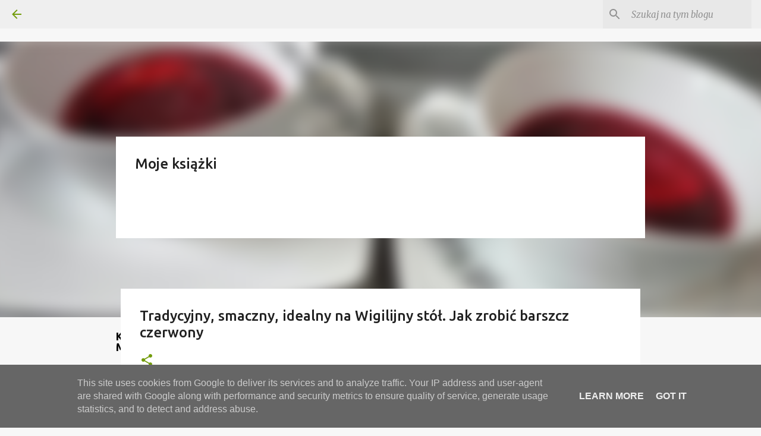

--- FILE ---
content_type: text/html; charset=utf-8
request_url: https://accounts.google.com/o/oauth2/postmessageRelay?parent=https%3A%2F%2Fwww.przepismamy.pl&jsh=m%3B%2F_%2Fscs%2Fabc-static%2F_%2Fjs%2Fk%3Dgapi.lb.en.2kN9-TZiXrM.O%2Fd%3D1%2Frs%3DAHpOoo_B4hu0FeWRuWHfxnZ3V0WubwN7Qw%2Fm%3D__features__
body_size: 162
content:
<!DOCTYPE html><html><head><title></title><meta http-equiv="content-type" content="text/html; charset=utf-8"><meta http-equiv="X-UA-Compatible" content="IE=edge"><meta name="viewport" content="width=device-width, initial-scale=1, minimum-scale=1, maximum-scale=1, user-scalable=0"><script src='https://ssl.gstatic.com/accounts/o/2580342461-postmessagerelay.js' nonce="H4nFMUibVv52itT8jZyGWQ"></script></head><body><script type="text/javascript" src="https://apis.google.com/js/rpc:shindig_random.js?onload=init" nonce="H4nFMUibVv52itT8jZyGWQ"></script></body></html>

--- FILE ---
content_type: text/html; charset=utf-8
request_url: https://www.google.com/recaptcha/api2/aframe
body_size: 225
content:
<!DOCTYPE HTML><html><head><meta http-equiv="content-type" content="text/html; charset=UTF-8"></head><body><script nonce="Uz4WcZ7R9ZN9dRcIDK4UCg">/** Anti-fraud and anti-abuse applications only. See google.com/recaptcha */ try{var clients={'sodar':'https://pagead2.googlesyndication.com/pagead/sodar?'};window.addEventListener("message",function(a){try{if(a.source===window.parent){var b=JSON.parse(a.data);var c=clients[b['id']];if(c){var d=document.createElement('img');d.src=c+b['params']+'&rc='+(localStorage.getItem("rc::a")?sessionStorage.getItem("rc::b"):"");window.document.body.appendChild(d);sessionStorage.setItem("rc::e",parseInt(sessionStorage.getItem("rc::e")||0)+1);localStorage.setItem("rc::h",'1768980807223');}}}catch(b){}});window.parent.postMessage("_grecaptcha_ready", "*");}catch(b){}</script></body></html>